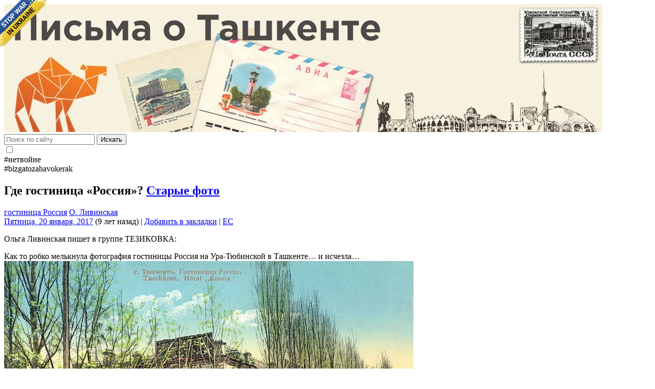

--- FILE ---
content_type: text/html; charset=UTF-8
request_url: https://mytashkent.uz/2017/01/20/gde-gostinitsa-rossiya/
body_size: 19867
content:
<!DOCTYPE html>
<html itemscope itemtype="http://schema.org/WebPage" lang="ru-RU">
<head>
<!--
«Письма о Ташкенте» писать - это вам не ешака купить!

виртуальная секта ".светильnick":
Света Карпузас - дизайн;
Азим Хикматов - разработка;
Степан Евдокимов - лого;
ЕС - слава, призвание, лавры, почёт!
-->
<!--[if lt IE 9]>
<script src="https://mytashkent.uz/wp-content/themes/myt/js/html5.js"></script>
<![endif]-->
<meta http-equiv="Content-Type" content="text/html; charset=UTF-8" />
<meta name="viewport" content="width=device-width, initial-scale=1.0">
<!-- wp_head hook -->
<title>Где гостиница «Россия»? &#8212; Письма о Ташкенте</title>
<link data-rocket-prefetch href="https://mc.yandex.ru" rel="dns-prefetch">
<link data-rocket-prefetch href="https://ssl.google-analytics.com" rel="dns-prefetch">
<link data-rocket-prefetch href="https://pagead2.googlesyndication.com" rel="dns-prefetch"><link rel="preload" data-rocket-preload as="image" href="https://mytashkent.uz/wp-content/uploads/2017/01/go1-800x517.jpg" imagesrcset="https://mytashkent.uz/wp-content/uploads/2017/01/go1.jpg 800w, https://mytashkent.uz/wp-content/uploads/2017/01/go1-400x259.jpg 400w, https://mytashkent.uz/wp-content/uploads/2017/01/go1-768x496.jpg 768w" imagesizes="(max-width: 800px) 100vw, 800px" fetchpriority="high">
<meta name='robots' content='max-image-preview:large' />
<link rel="alternate" type="application/rss+xml" title="Письма о Ташкенте &raquo; Лента" href="https://mytashkent.uz/feed/" />
<link rel="alternate" type="application/rss+xml" title="Письма о Ташкенте &raquo; Лента комментариев" href="https://mytashkent.uz/comments/feed/" />
<link rel="alternate" type="application/rss+xml" title="Письма о Ташкенте &raquo; Лента комментариев к &laquo;Где гостиница «Россия»?&raquo;" href="https://mytashkent.uz/2017/01/20/gde-gostinitsa-rossiya/feed/" />
<link rel="alternate" title="oEmbed (JSON)" type="application/json+oembed" href="https://mytashkent.uz/wp-json/oembed/1.0/embed?url=https%3A%2F%2Fmytashkent.uz%2F2017%2F01%2F20%2Fgde-gostinitsa-rossiya%2F" />
<link rel="alternate" title="oEmbed (XML)" type="text/xml+oembed" href="https://mytashkent.uz/wp-json/oembed/1.0/embed?url=https%3A%2F%2Fmytashkent.uz%2F2017%2F01%2F20%2Fgde-gostinitsa-rossiya%2F&#038;format=xml" />
<style id='wp-img-auto-sizes-contain-inline-css' type='text/css'>
img:is([sizes=auto i],[sizes^="auto," i]){contain-intrinsic-size:3000px 1500px}
/*# sourceURL=wp-img-auto-sizes-contain-inline-css */
</style>
<style id='wp-emoji-styles-inline-css' type='text/css'>

	img.wp-smiley, img.emoji {
		display: inline !important;
		border: none !important;
		box-shadow: none !important;
		height: 1em !important;
		width: 1em !important;
		margin: 0 0.07em !important;
		vertical-align: -0.1em !important;
		background: none !important;
		padding: 0 !important;
	}
/*# sourceURL=wp-emoji-styles-inline-css */
</style>
<link rel='stylesheet' id='likely-style-css' href='https://mytashkent.uz/wp-content/plugins/likely/likely.css?ver=6.9' type='text/css' media='all' />
<link rel='stylesheet' id='lye-style-css' href='https://mytashkent.uz/wp-content/plugins/lite-embed-for-youtube/lite-yt-embed.css?ver=1.0' type='text/css' media='all' />
<link rel='stylesheet' id='stcr-style-css' href='https://mytashkent.uz/wp-content/plugins/subscribe-to-comments-reloaded/includes/css/stcr-style.css?ver=6.9' type='text/css' media='all' />
<link rel='stylesheet' id='fancybox-0-css' href='https://mytashkent.uz/wp-content/plugins/nextgen-gallery/static/Lightbox/fancybox/jquery.fancybox-1.3.4.css?ver=4.0.4' type='text/css' media='all' />
<link rel='stylesheet' id='myt-bootstrap-style-css' href='https://mytashkent.uz/wp-content/themes/myt/css/bootstrap.min.css?ver=3.8' type='text/css' media='screen' />
<link rel='stylesheet' id='myt-bootstrap-icons-css' href='https://mytashkent.uz/wp-content/themes/myt/css/bootstrap-icons.css?ver=1.9' type='text/css' media='screen' />
<link rel='stylesheet' id='myt-theme-style-css' href='https://mytashkent.uz/wp-content/themes/myt/style.css?ver=3.8' type='text/css' media='all' />
<link rel='stylesheet' id='searchwp-live-search-css' href='https://mytashkent.uz/wp-content/plugins/searchwp-live-ajax-search/assets/styles/style.min.css?ver=1.8.7' type='text/css' media='all' />
<style id='searchwp-live-search-inline-css' type='text/css'>
.searchwp-live-search-result .searchwp-live-search-result--title a {
  font-size: 16px;
}
.searchwp-live-search-result .searchwp-live-search-result--price {
  font-size: 14px;
}
.searchwp-live-search-result .searchwp-live-search-result--add-to-cart .button {
  font-size: 14px;
}

/*# sourceURL=searchwp-live-search-inline-css */
</style>
<style id='rocket-lazyload-inline-css' type='text/css'>
.rll-youtube-player{position:relative;padding-bottom:56.23%;height:0;overflow:hidden;max-width:100%;}.rll-youtube-player:focus-within{outline: 2px solid currentColor;outline-offset: 5px;}.rll-youtube-player iframe{position:absolute;top:0;left:0;width:100%;height:100%;z-index:100;background:0 0}.rll-youtube-player img{bottom:0;display:block;left:0;margin:auto;max-width:100%;width:100%;position:absolute;right:0;top:0;border:none;height:auto;-webkit-transition:.4s all;-moz-transition:.4s all;transition:.4s all}.rll-youtube-player img:hover{-webkit-filter:brightness(75%)}.rll-youtube-player .play{height:100%;width:100%;left:0;top:0;position:absolute;background:url(https://mytashkent.uz/wp-content/plugins/wp-rocket/assets/img/youtube.png) no-repeat center;background-color: transparent !important;cursor:pointer;border:none;}
/*# sourceURL=rocket-lazyload-inline-css */
</style>
<script type="text/javascript" src="https://mytashkent.uz/wp-includes/js/jquery/jquery.min.js?ver=3.7.1" id="jquery-core-js"></script>
<script type="text/javascript" src="https://mytashkent.uz/wp-includes/js/jquery/jquery-migrate.min.js?ver=3.4.1" id="jquery-migrate-js"></script>
<script type="text/javascript" src="https://mytashkent.uz/wp-content/plugins/likely/likely.js?ver=6.9" id="likely-script-js"></script>
<script type="text/javascript" id="photocrati_ajax-js-extra">
/* <![CDATA[ */
var photocrati_ajax = {"url":"https://mytashkent.uz/index.php?photocrati_ajax=1","rest_url":"https://mytashkent.uz/wp-json/","wp_home_url":"https://mytashkent.uz","wp_site_url":"https://mytashkent.uz","wp_root_url":"https://mytashkent.uz","wp_plugins_url":"https://mytashkent.uz/wp-content/plugins","wp_content_url":"https://mytashkent.uz/wp-content","wp_includes_url":"https://mytashkent.uz/wp-includes/","ngg_param_slug":"nggallery","rest_nonce":"38b2b35546"};
//# sourceURL=photocrati_ajax-js-extra
/* ]]> */
</script>
<script type="text/javascript" src="https://mytashkent.uz/wp-content/plugins/nextgen-gallery/static/Legacy/ajax.min.js?ver=4.0.4" id="photocrati_ajax-js"></script>
<script type="text/javascript" src="https://mytashkent.uz/wp-content/themes/myt/js/common.js?ver=3.8" id="commonscripts-js"></script>
<script type="text/javascript" src="https://mytashkent.uz/wp-content/plugins/wp-favorite-posts/script.js?ver=1.6.8" id="wp-favorite-posts-js"></script>
<link rel="https://api.w.org/" href="https://mytashkent.uz/wp-json/" /><link rel="alternate" title="JSON" type="application/json" href="https://mytashkent.uz/wp-json/wp/v2/posts/68641" /><link rel="EditURI" type="application/rsd+xml" title="RSD" href="https://mytashkent.uz/xmlrpc.php?rsd" />
<link rel="canonical" href="https://mytashkent.uz/2017/01/20/gde-gostinitsa-rossiya/" />
<link rel='shortlink' href='https://mytashkent.uz/?p=68641' />
<script type="text/javascript">
//<![CDATA[
function searchDate(form) {
	var URI = "https://mytashkent.uz/%year%/%monthnum%/%day%";
	URI = URI.replace("%year%", form.dateSearchYear.value);
	URI = URI.replace("%monthnum%", form.dateSearchMonth.value);
	URI = URI.replace("%day%", form.dateSearchDay.value);
	window.open(URI, "_self");
	}
//]]>
</script>
<meta property="og:locale" content="ru_RU" />
	<meta property="og:type" content="article" />
	<meta property="og:title" content="Где гостиница «Россия»?" />
	<meta property="og:description" content="Ольга Ливинская пишет в группе ТЕЗИКОВКА: Как то робко мелькнула фотография гостиницы Россия на Ура-Тюбинской в Ташкенте... и исчезла... Предполагают, что здание живо. Находится в&hellip;" />
	<meta property="og:url" content="https://mytashkent.uz/2017/01/20/gde-gostinitsa-rossiya/" />
	<meta property="og:site_name" content="Письма о Ташкенте" /><meta property="og:image" content="https://mytashkent.uz/wp-content/uploads/2017/01/go1-800x517.jpg" /><link rel="icon" href="https://mytashkent.uz/wp-content/uploads/2017/03/cropped-myt-logo-32x32.png" sizes="32x32" />
<link rel="icon" href="https://mytashkent.uz/wp-content/uploads/2017/03/cropped-myt-logo-192x192.png" sizes="192x192" />
<link rel="apple-touch-icon" href="https://mytashkent.uz/wp-content/uploads/2017/03/cropped-myt-logo-180x180.png" />
<meta name="msapplication-TileImage" content="https://mytashkent.uz/wp-content/uploads/2017/03/cropped-myt-logo-270x270.png" />
<noscript><style id="rocket-lazyload-nojs-css">.rll-youtube-player, [data-lazy-src]{display:none !important;}</style></noscript><!-- /wp_head hook -->
<!-- Google Ads -->
<script async src="//pagead2.googlesyndication.com/pagead/js/adsbygoogle.js"></script>
<!-- /Google Ads -->
<meta name="yandex-verification" content="6c4fb09af8ccd879" />
<meta name="theme-color" content="#f5821f">
<link rel="apple-touch-icon" href="apple-touch-icon.png">
<link rel="pingback" href="https://mytashkent.uz/xmlrpc.php" />
<!-- Google Analytics -->
<script type="text/javascript">
var _gaq = _gaq || [];  _gaq.push(['_setAccount', 'UA-5502687-1']);
_gaq.push(['_trackPageview']);  (function() {
var ga = document.createElement('script');
ga.type = 'text/javascript'; ga.async = true;
ga.src = ('https:' == document.location.protocol ? 'https://ssl' : 'http://www') + '.google-analytics.com/ga.js'; var s = document.getElementsByTagName('script')[0]; s.parentNode.insertBefore(ga, s);
})();
</script>
<!-- /Google Analytics -->
<meta name="generator" content="WP Rocket 3.20.3" data-wpr-features="wpr_lazyload_iframes wpr_preconnect_external_domains wpr_oci wpr_image_dimensions wpr_desktop" /></head>
<body class="wp-singular post-template-default single single-post postid-68641 single-format-standard wp-theme-myt" itemtype="http://schema.org/WebPage">

<a href="https://dou.ua/lenta/articles/stand-with-ukraine/?hl=en" target="_blank" aria-label="Stop war in Ukraine" style="position: fixed; left: 0; top: 0; width: 90px; height: 90px; background: url('https://stfalcon.github.io/stopwar/img/stop-war-in-ukraine.png'); z-index: 99; border: 0;"></a>
<div  class="container">
    <header  role="banner" itemtype="http://schema.org/WPHeader">
        <div  class="row">
            <section id="masthead" class="header-banner">
                <a href="https://mytashkent.uz/" rel="home" aria-label="MyTashkent.Uz main page" style="display: block;">
                    <img src="https://mytashkent.uz/wp-content/uploads/2020/06/header_070620-013052.jpg" width="1170" height="250" alt="MyTashkent.Uz Banner" class="header-banner__img">
                </a>
            </section>
        </div>
        <div  class="row top-bar">
            <div class="col-md-9">
                <search>
	<form action="https://mytashkent.uz/">
		<div class="form-group">
			<div class="input-group">
				<label for="s" class="input-group-addon" aria-label="Поиск по сайту">
					<i class="bi-search" aria-hidden="true"></i>
				</label>
				<input type="search" value="" class="form-control" placeholder="Поиск по сайту" name="s" data-swplive="true" data-swpengine="default" data-swpconfig="default" id="s" required x-webkit-speech speech onwebkitspeechchange="this.form.submit();" />
				<span class="input-group-btn">
					<button class="btn btn-primary" type="submit">Искать</button>
				</span>
			</div>
		</div>
	</form>
</search>            </div>
            <div class="col-md-2 text-center">
                <div class="theme-switch">
                    <input type="checkbox" class="theme-switch__check" id="darkSwitch" aria-label="Theme switch">
                    <label for="darkSwitch" class="theme-switch__label">
                        <i class="bi bi-moon-stars theme-switch__moon"></i>
                        <i class="bi bi-sun theme-switch__sun"></i>
                        <span class="theme-switch__ball"></span>
                    </label>
                </div>
            </div>
            <div class="col-md-4 text-center small">
                #нетвойне <i class="bi bi-peace" aria-hidden="true"></i><br>
                #bizgatozahavokerak <i class="bi bi-lungs" aria-hidden="true"></i>
            </div>
        </div>
    </header>
    <div  class="row">
<main  class="col-md-15" itemprop="mainContentOfPage" itemscope="itemscope" itemtype="http://schema.org/Blog">
	<article class="post-68641 post type-post status-publish format-standard hentry category-old-photos tag-gost-rossiya tag-o-livinskaya">
		<header class="entry__header">
			<h1 class="entry__title" itemprop="headline">
			Где гостиница «Россия»?			<span class="category-flags">
				<a href="https://mytashkent.uz/category/old-photos/" class="old-photos" title="Рубрика &laquo;Старые фото&raquo;">Старые фото</a>			</span>
			</h1>
		</header>
		<aside class="entry__meta text-muted">
        <div class="entry__tags">
        <a href="https://mytashkent.uz/tag/gost-rossiya/" rel="tag">гостиница Россия</a> <a href="https://mytashkent.uz/tag/o-livinskaya/" rel="tag">О. Ливинская</a>    </div>
        <time datetime="Пятница, 20 января, 2017" itemprop="datePublished"><i class="bi bi-link" aria-hidden="true"></i> <a href="https://mytashkent.uz/2017/01/20/gde-gostinitsa-rossiya/" rel="bookmark" title="Постоянная ссылка на &laquo;Где гостиница «Россия»?&raquo;" class="post-edit-link">Пятница, 20 января, 2017</a> (9 лет назад)</time> | <i class="bi bi-bookmark" aria-hidden="true"></i> <span class='wpfp-span'><a class='wpfp-link' href='?wpfpaction=add&amp;postid=68641' title='Добавить в закладки' rel='nofollow'>Добавить в закладки</a></span> | <i class="bi bi-person" aria-hidden="true"></i> <a href="https://mytashkent.uz/author/chilanzar/" title="Записи EC" rel="author">EC</a> </aside>		<section class="entry__content clearfix">
						<p>Ольга Ливинская пишет в группе ТЕЗИКОВКА:</p>
<p>Как то робко мелькнула фотография гостиницы Россия на Ура-Тюбинской в Ташкенте&#8230; и исчезла&#8230;<br />
<a href="https://mytashkent.uz/wp-content/uploads/2017/01/go1.jpg"><img fetchpriority="high" decoding="async" class="aligncenter size-large wp-image-68642" src="https://mytashkent.uz/wp-content/uploads/2017/01/go1-800x517.jpg" alt="" height="517" width="800" srcset="https://mytashkent.uz/wp-content/uploads/2017/01/go1.jpg 800w, https://mytashkent.uz/wp-content/uploads/2017/01/go1-400x259.jpg 400w, https://mytashkent.uz/wp-content/uploads/2017/01/go1-768x496.jpg 768w" sizes="(max-width: 800px) 100vw, 800px" /></a></p>
<p><span id="more-68641"></span></p>
<p>Предполагают, что здание живо. Находится в квартале улиц &#8212; Матбуочилар &#8212; Буюк Турон -Бухоро -? С Буюк Турон во дворах за издательским домом Шарк. Но это далеко от расположения старой гостиницы Россия. Так как Буюн Турон &#8212; это бывшая Романовская потом Ленина, старая Уратюбинская &#8212; Ирджарская от этой улицы далеко. Так что то, что находится во дворе изд. дома Шарк не может быть старой гостиницей Россия. Предположительно это бывшая гостиница &#171;Туркестанъ&#187;, она тоже находилась на Уратюбинской и недалеко от ул Романовского.<br />
<a href="https://mytashkent.uz/wp-content/uploads/2017/01/go5.jpg"><img decoding="async" class="aligncenter size-large wp-image-68646" src="https://mytashkent.uz/wp-content/uploads/2017/01/go5-800x532.jpg" alt="" height="532" width="800" srcset="https://mytashkent.uz/wp-content/uploads/2017/01/go5.jpg 800w, https://mytashkent.uz/wp-content/uploads/2017/01/go5-400x266.jpg 400w, https://mytashkent.uz/wp-content/uploads/2017/01/go5-768x511.jpg 768w" sizes="(max-width: 800px) 100vw, 800px" /></a></p>
<p><a href="https://mytashkent.uz/wp-content/uploads/2017/01/go6.jpg"><img decoding="async" class="aligncenter size-full wp-image-68647" src="https://mytashkent.uz/wp-content/uploads/2017/01/go6.jpg" alt="" height="400" width="496" srcset="https://mytashkent.uz/wp-content/uploads/2017/01/go6.jpg 496w, https://mytashkent.uz/wp-content/uploads/2017/01/go6-372x300.jpg 372w" sizes="(max-width: 496px) 100vw, 496px" /></a></p>
<p><a href="https://mytashkent.uz/wp-content/uploads/2017/01/go2.jpg"><img loading="lazy" decoding="async" class="aligncenter size-large wp-image-68643" src="https://mytashkent.uz/wp-content/uploads/2017/01/go2.jpg" alt="" height="377" width="633" srcset="https://mytashkent.uz/wp-content/uploads/2017/01/go2.jpg 633w, https://mytashkent.uz/wp-content/uploads/2017/01/go2-400x238.jpg 400w" sizes="auto, (max-width: 633px) 100vw, 633px" /></a></p>
<p><a href="https://mytashkent.uz/wp-content/uploads/2017/01/go3.jpg"><img loading="lazy" decoding="async" class="aligncenter  wp-image-68644" src="https://mytashkent.uz/wp-content/uploads/2017/01/go3.jpg" alt="" height="306" width="224"/></a></p>
<p>Ольга Ливинская:</p>
<p>В Самарканде???!!!<br />
<a href="https://mytashkent.uz/wp-content/uploads/2017/01/go4.jpg"><img loading="lazy" decoding="async" class="aligncenter size-large wp-image-68645" src="https://mytashkent.uz/wp-content/uploads/2017/01/go4.jpg" alt="" height="436" width="700" srcset="https://mytashkent.uz/wp-content/uploads/2017/01/go4.jpg 700w, https://mytashkent.uz/wp-content/uploads/2017/01/go4-400x249.jpg 400w" sizes="auto, (max-width: 700px) 100vw, 700px" /></a></p>
<p>В Ташкенте&#8230; что то очень похожи на первый взгляд. Может это разные стороны одной гостиницы в Ташкенте или это разное время и гостиница перестраивалась?</p>
<div class='likely likely-big '><div class='facebook' tabindex='0' role='link' aria-label=''></div><div class='twitter' tabindex='0' role='link' data-via='' aria-label=''></div><div class='pinterest' tabindex='0' role='link' data-media='' aria-label=''></div><div class='vkontakte' tabindex='0' role='link' aria-label=''></div><div class='odnoklassniki' tabindex='0' role='link' aria-label=''></div><div class='whatsapp' tabindex='0' role='link' aria-label=''></div><div class='telegram' tabindex='0' role='link' data-text='' aria-label=''></div></div>		</section>
		<footer class="entry__footer">
			<nav>
				<ul class="pager">
					<li>&laquo; <a href="https://mytashkent.uz/2017/01/20/pavilon-uzbekskoj-ssr-na-vdnh/" rel="prev">Павильон Узбекской ССР на ВДНХ</a></li>
					<li><a href="https://mytashkent.uz/2017/01/20/pervaya-konstitutsiya/" rel="next">Первая Конституция</a> &raquo;</li>
				</ul>
			</nav>
		</footer>
	</article>

	<div id="comments">
	
		<h2 id="comments-title">11 комментариев</h2>
					<ul class="pager">
				<li class="previous"></li>
				<li class="next"></li>
			</ul>

			<ul class="commentlist">
				<!-- сomments start -->
						<li class="comment even thread-even depth-1" id="comment-208760">
				<div id="div-comment-208760" class="comment-body">
				<div class="comment-author vcard">
			<img alt='Фото аватара' src='https://secure.gravatar.com/avatar/ad516503a11cd5ca435acc9bb6523536?s=32' srcset='https://secure.gravatar.com/avatar/ad516503a11cd5ca435acc9bb6523536?s=64 2x' class='avatar avatar-32 photo' height='32' width='32' loading='lazy' decoding='async'/>			<cite class="fn">Semyon</cite><span class="says">:</span>		</div>
		
		<div class="comment-meta commentmetadata">
			<a href="https://mytashkent.uz/2017/01/20/gde-gostinitsa-rossiya/#comment-208760">20/01/2017 в 15:14</a>		</div>

		<div id='q-208760'>
<p>Надстроили НКВДшники 3-й этаж</p>
</div>
<p>&nbsp;&nbsp;<span id="name208760" style="display: none;">Semyon</span><a class="comment_quote_link" href="javascript:void(null)" title="Click here or select text to quote comment" onmousedown="quote('208760', document.getElementById('name208760').innerHTML, 'comment','div-comment-208760', false);try { addComment.moveForm('div-comment-208760', '208760', 'respond', '68641'); } catch(e) {}; return false;">[Цитировать]</a></p>

		<div class="reply"><a rel="nofollow" class="comment-reply-link" href="https://mytashkent.uz/2017/01/20/gde-gostinitsa-rossiya/?replytocom=208760#respond" data-commentid="208760" data-postid="68641" data-belowelement="div-comment-208760" data-respondelement="respond" data-replyto="Комментарий к записи Semyon" aria-label="Комментарий к записи Semyon">Ответить</a></div>
				</div>
				</li><!-- #comment-## -->
		<li class="comment odd alt thread-odd thread-alt depth-1" id="comment-208761">
				<div id="div-comment-208761" class="comment-body">
				<div class="comment-author vcard">
			<img alt='Фото аватара' src='https://secure.gravatar.com/avatar/ad516503a11cd5ca435acc9bb6523536?s=32' srcset='https://secure.gravatar.com/avatar/ad516503a11cd5ca435acc9bb6523536?s=64 2x' class='avatar avatar-32 photo' height='32' width='32' loading='lazy' decoding='async'/>			<cite class="fn">Чиланзарец</cite><span class="says">:</span>		</div>
		
		<div class="comment-meta commentmetadata">
			<a href="https://mytashkent.uz/2017/01/20/gde-gostinitsa-rossiya/#comment-208761">20/01/2017 в 15:16</a>		</div>

		<div id='q-208761'>
<p>На этом сайте уже был разговор об этой гостинице. Не помню, кто именно &#8212; Е.Смехов или В.Фесенко, комментировали. Но ссылка как раз на фото вверху, равно, как и на старую карту. Я склонен поддержать их версию.</p>
</div>
<p>&nbsp;&nbsp;<span id="name208761" style="display: none;">Чиланзарец</span><a class="comment_quote_link" href="javascript:void(null)" title="Click here or select text to quote comment" onmousedown="quote('208761', document.getElementById('name208761').innerHTML, 'comment','div-comment-208761', false);try { addComment.moveForm('div-comment-208761', '208761', 'respond', '68641'); } catch(e) {}; return false;">[Цитировать]</a></p>

		<div class="reply"><a rel="nofollow" class="comment-reply-link" href="https://mytashkent.uz/2017/01/20/gde-gostinitsa-rossiya/?replytocom=208761#respond" data-commentid="208761" data-postid="68641" data-belowelement="div-comment-208761" data-respondelement="respond" data-replyto="Комментарий к записи Чиланзарец" aria-label="Комментарий к записи Чиланзарец">Ответить</a></div>
				</div>
				</li><!-- #comment-## -->
		<li class="comment even thread-even depth-1" id="comment-208781">
				<div id="div-comment-208781" class="comment-body">
				<div class="comment-author vcard">
			<img alt='Фото аватара' src='https://secure.gravatar.com/avatar/ad516503a11cd5ca435acc9bb6523536?s=32' srcset='https://secure.gravatar.com/avatar/ad516503a11cd5ca435acc9bb6523536?s=64 2x' class='avatar avatar-32 photo' height='32' width='32' loading='lazy' decoding='async'/>			<cite class="fn">lvt</cite><span class="says">:</span>		</div>
		
		<div class="comment-meta commentmetadata">
			<a href="https://mytashkent.uz/2017/01/20/gde-gostinitsa-rossiya/#comment-208781">21/01/2017 в 08:19</a>		</div>

		<div id='q-208781'>
<p>Ольга, на двух старинных открытках, безусловно, одно и то же здание, только изображение сделано в разное время. Такие здания часто переделывались в коммерческих целях. Например, на нашем Пассаже &#8212; универмаге можно разглядеть ещё какие-то двери. На гастрономе Захо  появляются и исчезают балконы. Изменяется фасад &#171;Хивы&#187; и углового дома напротив. Адрес &#171;России&#187; Ура-Тюбинская №19. Причём на эту улицу она входили как бы торцом (или крылом?) А длинный фасад шёл по Алексеевской, на мой взгляд. Нумерация на этой улице (потом Дзержинского) шла от Самаркандской. Я так и не поняла, куда вы предлагаете переместить гостиницу &#171;Россия&#187;?</p>
</div>
<p>&nbsp;&nbsp;<span id="name208781" style="display: none;">lvt</span><a class="comment_quote_link" href="javascript:void(null)" title="Click here or select text to quote comment" onmousedown="quote('208781', document.getElementById('name208781').innerHTML, 'comment','div-comment-208781', false);try { addComment.moveForm('div-comment-208781', '208781', 'respond', '68641'); } catch(e) {}; return false;">[Цитировать]</a></p>

		<div class="reply"><a rel="nofollow" class="comment-reply-link" href="https://mytashkent.uz/2017/01/20/gde-gostinitsa-rossiya/?replytocom=208781#respond" data-commentid="208781" data-postid="68641" data-belowelement="div-comment-208781" data-respondelement="respond" data-replyto="Комментарий к записи lvt" aria-label="Комментарий к записи lvt">Ответить</a></div>
				</div>
				</li><!-- #comment-## -->
		<li class="comment odd alt thread-odd thread-alt depth-1 parent" id="comment-208786">
				<div id="div-comment-208786" class="comment-body">
				<div class="comment-author vcard">
			<img alt='Фото аватара' src='https://secure.gravatar.com/avatar/ad516503a11cd5ca435acc9bb6523536?s=32' srcset='https://secure.gravatar.com/avatar/ad516503a11cd5ca435acc9bb6523536?s=64 2x' class='avatar avatar-32 photo' height='32' width='32' loading='lazy' decoding='async'/>			<cite class="fn">Semyon</cite><span class="says">:</span>		</div>
		
		<div class="comment-meta commentmetadata">
			<a href="https://mytashkent.uz/2017/01/20/gde-gostinitsa-rossiya/#comment-208786">21/01/2017 в 10:37</a>		</div>

		<div id='q-208786'>
<p>Не знаю куда написать, поэтому пишу здесь. Если есть возможность у кого нибудь, скинуть на файлообменик  план строй части города 1890 года (правая сторона в качестве) . А также план русской части 1890 года с исправлениями от 1905 (правая сторона ) Буду  очень благодарен.</p>
</div>
<p>&nbsp;&nbsp;<span id="name208786" style="display: none;">Semyon</span><a class="comment_quote_link" href="javascript:void(null)" title="Click here or select text to quote comment" onmousedown="quote('208786', document.getElementById('name208786').innerHTML, 'comment','div-comment-208786', false);try { addComment.moveForm('div-comment-208786', '208786', 'respond', '68641'); } catch(e) {}; return false;">[Цитировать]</a></p>
<p><a href="https://mytashkent.uz/wp-content/comment-image/208786.jpg"><img width="400" height="267" src="https://mytashkent.uz/wp-content/comment-image/208786-tn.jpg"/></a></p>

		<div class="reply"><a rel="nofollow" class="comment-reply-link" href="https://mytashkent.uz/2017/01/20/gde-gostinitsa-rossiya/?replytocom=208786#respond" data-commentid="208786" data-postid="68641" data-belowelement="div-comment-208786" data-respondelement="respond" data-replyto="Комментарий к записи Semyon" aria-label="Комментарий к записи Semyon">Ответить</a></div>
				</div>
				<ul class="children">
		<li class="comment even depth-2 parent" id="comment-208787">
				<div id="div-comment-208787" class="comment-body">
				<div class="comment-author vcard">
			<img alt='Фото аватара' src='https://secure.gravatar.com/avatar/ad516503a11cd5ca435acc9bb6523536?s=32' srcset='https://secure.gravatar.com/avatar/ad516503a11cd5ca435acc9bb6523536?s=64 2x' class='avatar avatar-32 photo' height='32' width='32' loading='lazy' decoding='async'/>			<cite class="fn">Semyon</cite><span class="says">:</span>		</div>
		
		<div class="comment-meta commentmetadata">
			<a href="https://mytashkent.uz/2017/01/20/gde-gostinitsa-rossiya/#comment-208787">21/01/2017 в 10:39</a>		</div>

		<div id='q-208787'>
<p>и такую</p>
</div>
<p>&nbsp;&nbsp;<span id="name208787" style="display: none;">Semyon</span><a class="comment_quote_link" href="javascript:void(null)" title="Click here or select text to quote comment" onmousedown="quote('208787', document.getElementById('name208787').innerHTML, 'comment','div-comment-208787', false);try { addComment.moveForm('div-comment-208787', '208787', 'respond', '68641'); } catch(e) {}; return false;">[Цитировать]</a></p>
<p><a href="https://mytashkent.uz/wp-content/comment-image/208787.jpg"><img width="400" height="287" src="https://mytashkent.uz/wp-content/comment-image/208787-tn.jpg"/></a></p>

		<div class="reply"><a rel="nofollow" class="comment-reply-link" href="https://mytashkent.uz/2017/01/20/gde-gostinitsa-rossiya/?replytocom=208787#respond" data-commentid="208787" data-postid="68641" data-belowelement="div-comment-208787" data-respondelement="respond" data-replyto="Комментарий к записи Semyon" aria-label="Комментарий к записи Semyon">Ответить</a></div>
				</div>
				<ul class="children">
		<li class="comment odd alt depth-3 parent" id="comment-208789">
				<div id="div-comment-208789" class="comment-body">
				<div class="comment-author vcard">
			<img alt='Фото аватара' src='https://secure.gravatar.com/avatar/ad516503a11cd5ca435acc9bb6523536?s=32' srcset='https://secure.gravatar.com/avatar/ad516503a11cd5ca435acc9bb6523536?s=64 2x' class='avatar avatar-32 photo' height='32' width='32' loading='lazy' decoding='async'/>			<cite class="fn">Mr. Zulu</cite><span class="says">:</span>		</div>
		
		<div class="comment-meta commentmetadata">
			<a href="https://mytashkent.uz/2017/01/20/gde-gostinitsa-rossiya/#comment-208789">21/01/2017 в 12:07</a>		</div>

		<div id='q-208789'>
<p>Карта 1890. Кусочки. От целой сам бы не отказался :)<br />
<a href="https://yadi.sk/d/QOlgnWsDcR4xU" rel="nofollow ugc">https://yadi.sk/d/QOlgnWsDcR4xU</a></p>
</div>
<p>&nbsp;&nbsp;<span id="name208789" style="display: none;">Mr. Zulu</span><a class="comment_quote_link" href="javascript:void(null)" title="Click here or select text to quote comment" onmousedown="quote('208789', document.getElementById('name208789').innerHTML, 'comment','div-comment-208789', false);try { addComment.moveForm('div-comment-208789', '208789', 'respond', '68641'); } catch(e) {}; return false;">[Цитировать]</a></p>

		<div class="reply"><a rel="nofollow" class="comment-reply-link" href="https://mytashkent.uz/2017/01/20/gde-gostinitsa-rossiya/?replytocom=208789#respond" data-commentid="208789" data-postid="68641" data-belowelement="div-comment-208789" data-respondelement="respond" data-replyto="Комментарий к записи Mr. Zulu" aria-label="Комментарий к записи Mr. Zulu">Ответить</a></div>
				</div>
				<ul class="children">
		<li class="comment even depth-4 parent" id="comment-208792">
				<div id="div-comment-208792" class="comment-body">
				<div class="comment-author vcard">
			<img alt='Фото аватара' src='https://secure.gravatar.com/avatar/ad516503a11cd5ca435acc9bb6523536?s=32' srcset='https://secure.gravatar.com/avatar/ad516503a11cd5ca435acc9bb6523536?s=64 2x' class='avatar avatar-32 photo' height='32' width='32' loading='lazy' decoding='async'/>			<cite class="fn">Semyon</cite><span class="says">:</span>		</div>
		
		<div class="comment-meta commentmetadata">
			<a href="https://mytashkent.uz/2017/01/20/gde-gostinitsa-rossiya/#comment-208792">21/01/2017 в 12:44</a>		</div>

		<div id='q-208792'>
<p>Спасибо большое, но кусочки у меня тоже есть. Есть и полноценные, но они без вторых половинок, если кому понадобится вот ссылка <a href="http://dump.uz/0a32986f5672b794ff41666eba4e3927" rel="nofollow ugc">http://dump.uz/0a32986f5672b794ff41666eba4e3927</a></p>
</div>
<p>&nbsp;&nbsp;<span id="name208792" style="display: none;">Semyon</span><a class="comment_quote_link" href="javascript:void(null)" title="Click here or select text to quote comment" onmousedown="quote('208792', document.getElementById('name208792').innerHTML, 'comment','div-comment-208792', false);try { addComment.moveForm('div-comment-208792', '208792', 'respond', '68641'); } catch(e) {}; return false;">[Цитировать]</a></p>

		<div class="reply"><a rel="nofollow" class="comment-reply-link" href="https://mytashkent.uz/2017/01/20/gde-gostinitsa-rossiya/?replytocom=208792#respond" data-commentid="208792" data-postid="68641" data-belowelement="div-comment-208792" data-respondelement="respond" data-replyto="Комментарий к записи Semyon" aria-label="Комментарий к записи Semyon">Ответить</a></div>
				</div>
				<ul class="children">
		<li class="comment odd alt depth-5" id="comment-208811">
				<div id="div-comment-208811" class="comment-body">
				<div class="comment-author vcard">
			<img alt='Фото аватара' src='https://secure.gravatar.com/avatar/ad516503a11cd5ca435acc9bb6523536?s=32' srcset='https://secure.gravatar.com/avatar/ad516503a11cd5ca435acc9bb6523536?s=64 2x' class='avatar avatar-32 photo' height='32' width='32' loading='lazy' decoding='async'/>			<cite class="fn">Mr. Zulu</cite><span class="says">:</span>		</div>
		
		<div class="comment-meta commentmetadata">
			<a href="https://mytashkent.uz/2017/01/20/gde-gostinitsa-rossiya/#comment-208811">22/01/2017 в 00:59</a>		</div>

		<div id='q-208811'>
<p>Спасибо.</p>
</div>
<p>&nbsp;&nbsp;<span id="name208811" style="display: none;">Mr. Zulu</span><a class="comment_quote_link" href="javascript:void(null)" title="Click here or select text to quote comment" onmousedown="quote('208811', document.getElementById('name208811').innerHTML, 'comment','div-comment-208811', false);try { addComment.moveForm('div-comment-208811', '208811', 'respond', '68641'); } catch(e) {}; return false;">[Цитировать]</a></p>

		<div class="reply"><a rel="nofollow" class="comment-reply-link" href="https://mytashkent.uz/2017/01/20/gde-gostinitsa-rossiya/?replytocom=208811#respond" data-commentid="208811" data-postid="68641" data-belowelement="div-comment-208811" data-respondelement="respond" data-replyto="Комментарий к записи Mr. Zulu" aria-label="Комментарий к записи Mr. Zulu">Ответить</a></div>
				</div>
				</li><!-- #comment-## -->
</ul><!-- .children -->
</li><!-- #comment-## -->
</ul><!-- .children -->
</li><!-- #comment-## -->
</ul><!-- .children -->
</li><!-- #comment-## -->
</ul><!-- .children -->
</li><!-- #comment-## -->
		<li class="comment even thread-even depth-1 parent" id="comment-209326">
				<div id="div-comment-209326" class="comment-body">
				<div class="comment-author vcard">
			<img alt='Фото аватара' src='https://secure.gravatar.com/avatar/ad516503a11cd5ca435acc9bb6523536?s=32' srcset='https://secure.gravatar.com/avatar/ad516503a11cd5ca435acc9bb6523536?s=64 2x' class='avatar avatar-32 photo' height='32' width='32' loading='lazy' decoding='async'/>			<cite class="fn">Александр Колмогоров</cite><span class="says">:</span>		</div>
		
		<div class="comment-meta commentmetadata">
			<a href="https://mytashkent.uz/2017/01/20/gde-gostinitsa-rossiya/#comment-209326">10/02/2017 в 23:53</a>		</div>

		<div id='q-209326'>
<p>Извините, не в тему. Не понимаю, к чему все эти ежегодные обнуления просмотров? Нелепица получается: откликов &#8212; аж 8, а просмотров &#8212; всего 3&#8230; )))</p>
</div>
<p>&nbsp;&nbsp;<span id="name209326" style="display: none;">Александр Колмогоров</span><a class="comment_quote_link" href="javascript:void(null)" title="Click here or select text to quote comment" onmousedown="quote('209326', document.getElementById('name209326').innerHTML, 'comment','div-comment-209326', false);try { addComment.moveForm('div-comment-209326', '209326', 'respond', '68641'); } catch(e) {}; return false;">[Цитировать]</a></p>

		<div class="reply"><a rel="nofollow" class="comment-reply-link" href="https://mytashkent.uz/2017/01/20/gde-gostinitsa-rossiya/?replytocom=209326#respond" data-commentid="209326" data-postid="68641" data-belowelement="div-comment-209326" data-respondelement="respond" data-replyto="Комментарий к записи Александр Колмогоров" aria-label="Комментарий к записи Александр Колмогоров">Ответить</a></div>
				</div>
				<ul class="children">
		<li class="comment byuser comment-author-chilanzar bypostauthor odd alt depth-2" id="comment-209328">
				<div id="div-comment-209328" class="comment-body">
				<div class="comment-author vcard">
			<img alt='Фото аватара' src='http://mytashkent.uz/wp-content/uploads/2012/12/EC_avatar-32x32.jpg' srcset='http://mytashkent.uz/wp-content/uploads/2012/12/EC_avatar-64x64.jpg 2x' class='avatar avatar-32 photo' height='32' width='32' loading='lazy' decoding='async'/>			<cite class="fn"><a href="https://mytashkent.uz" class="url" rel="ugc">EC</a></cite><span class="says">:</span>		</div>
		
		<div class="comment-meta commentmetadata">
			<a href="https://mytashkent.uz/2017/01/20/gde-gostinitsa-rossiya/#comment-209328">11/02/2017 в 01:35</a>		</div>

		<div id='q-209328'>
<p>Да, периодически обнуляем просмотры из-за рейтинга, а то там лидеры недосягаемые за долгое время, а так смена лидеров, динамичнее смотрится.</p>
</div>
<p>&nbsp;&nbsp;<span id="name209328" style="display: none;">EC</span><a class="comment_quote_link" href="javascript:void(null)" title="Click here or select text to quote comment" onmousedown="quote('209328', document.getElementById('name209328').innerHTML, 'comment','div-comment-209328', false);try { addComment.moveForm('div-comment-209328', '209328', 'respond', '68641'); } catch(e) {}; return false;">[Цитировать]</a></p>

		<div class="reply"><a rel="nofollow" class="comment-reply-link" href="https://mytashkent.uz/2017/01/20/gde-gostinitsa-rossiya/?replytocom=209328#respond" data-commentid="209328" data-postid="68641" data-belowelement="div-comment-209328" data-respondelement="respond" data-replyto="Комментарий к записи EC" aria-label="Комментарий к записи EC">Ответить</a></div>
				</div>
				</li><!-- #comment-## -->
</ul><!-- .children -->
</li><!-- #comment-## -->
		<li class="comment byuser comment-author-chilanzar bypostauthor even thread-odd thread-alt depth-1" id="comment-209329">
				<div id="div-comment-209329" class="comment-body">
				<div class="comment-author vcard">
			<img alt='Фото аватара' src='http://mytashkent.uz/wp-content/uploads/2012/12/EC_avatar-32x32.jpg' srcset='http://mytashkent.uz/wp-content/uploads/2012/12/EC_avatar-64x64.jpg 2x' class='avatar avatar-32 photo' height='32' width='32' loading='lazy' decoding='async'/>			<cite class="fn"><a href="https://mytashkent.uz" class="url" rel="ugc">EC</a></cite><span class="says">:</span>		</div>
		
		<div class="comment-meta commentmetadata">
			<a href="https://mytashkent.uz/2017/01/20/gde-gostinitsa-rossiya/#comment-209329">11/02/2017 в 01:36</a>		</div>

		<div id='q-209329'>
<p>Ещё статья (фото) о гостинице Россия здесь <a href="https://mytashkent.uz/2017/02/09/gostinitsa-rossiya-3/" rel="ugc">https://mytashkent.uz/2017/02/09/gostinitsa-rossiya-3/</a></p>
</div>
<p>&nbsp;&nbsp;<span id="name209329" style="display: none;">EC</span><a class="comment_quote_link" href="javascript:void(null)" title="Click here or select text to quote comment" onmousedown="quote('209329', document.getElementById('name209329').innerHTML, 'comment','div-comment-209329', false);try { addComment.moveForm('div-comment-209329', '209329', 'respond', '68641'); } catch(e) {}; return false;">[Цитировать]</a></p>

		<div class="reply"><a rel="nofollow" class="comment-reply-link" href="https://mytashkent.uz/2017/01/20/gde-gostinitsa-rossiya/?replytocom=209329#respond" data-commentid="209329" data-postid="68641" data-belowelement="div-comment-209329" data-respondelement="respond" data-replyto="Комментарий к записи EC" aria-label="Комментарий к записи EC">Ответить</a></div>
				</div>
				</li><!-- #comment-## -->
				<!-- сomments end -->
			</ul>

			<ul class="pager">
				<li class="previous"></li>
				<li class="next"></li>
			</ul>
		
	
			<div class="alert alert-danger small">
			<p>
				<i class="bi bi-exclamation-triangle" aria-hidden="true"></i> <strong>Не отправляйте</strong> один и тот же комментарий более одного раза, даже если вы его не видите на сайте сразу после отправки. Комментарии автоматически (не в ручном режиме!) проверяются на антиспам. Множественные одинаковые комментарии могут быть приняты за спам-атаку, что сильно затрудняет модерацию.
			</p>
			<p>
				<i class="bi bi-link-45deg" aria-hidden="true"></i> Комментарии, содержащие ссылки и вложения, автоматически помещаются <strong>в очередь на модерацию</strong>.
			</p>
		</div>
		<div id="respond">
				<div id="respond" class="comment-respond">
		<h3 id="reply-title" class="comment-reply-title">Добавить комментарий <small><a rel="nofollow" id="cancel-comment-reply-link" href="/2017/01/20/gde-gostinitsa-rossiya/#respond" style="display:none;">Отменить ответ</a></small></h3><form action="https://mytashkent.uz/wp-comments-post.php" method="post" id="commentform" class="comment-form"><p class="comment-notes"><span id="email-notes">Ваш адрес email не будет опубликован.</span> <span class="required-field-message">Обязательные поля помечены <span class="required">*</span></span></p><label for="comment">Комментарий: <span class="required">*</span></label><textarea id="comment" class="form-control comments-textarea" name="comment" dir="auto" rows="15" aria-required="true" spellcheck="true" required></textarea><p class="form-allowed-tags">Разрешенные HTML-тэги: <code>&lt;a href=&quot;&quot; title=&quot;&quot;&gt; &lt;abbr title=&quot;&quot;&gt; &lt;acronym title=&quot;&quot;&gt; &lt;b&gt; &lt;blockquote cite=&quot;&quot;&gt; &lt;cite&gt; &lt;code&gt; &lt;del datetime=&quot;&quot;&gt; &lt;em&gt; &lt;i&gt; &lt;q cite=&quot;&quot;&gt; &lt;s&gt; &lt;strike&gt; &lt;strong&gt; </code></p><div class="input-group"><label class="input-group-addon" for="author">Имя: <span class="required">*</span></label><input type="text" id="author" name="author" dir="auto" value="" class="form-control" required /></div>
<div class="input-group"><label class="input-group-addon" for="email">Email: <span class="required">*</span></label><input type="email" id="email" name="email" dir="auto" value="" class="form-control" required /></div>
<p class="comment-form-cookies-consent"><input id="wp-comment-cookies-consent" name="wp-comment-cookies-consent" type="checkbox" value="yes" /> <label for="wp-comment-cookies-consent">Сохранить моё имя, email и адрес сайта в этом браузере для последующих моих комментариев.</label></p>
<p class='comment-form-subscriptions'><label for='subscribe-reloaded'><input type='checkbox' name='subscribe-reloaded' id='subscribe-reloaded' value='yes' checked='checked' /> Оповещать о комментариях через e-mail. Вы можете так же <a href='https://mytashkent.uz/comment-subscriptions/?srp=68641&amp;srk=18813ca1a55686a7250fd608b3c304fb&amp;sra=s&amp;srsrc=f'>подписаться</a> без комментирования.</label></p><p class="form-submit"><input name="submit" type="submit" id="submit" class="submit" value="Отправить комментарий" /> <input type='hidden' name='comment_post_ID' value='68641' id='comment_post_ID' />
<input type='hidden' name='comment_parent' id='comment_parent' value='0' />
</p><!-- Anti-spam plugin wordpress.org/plugins/anti-spam/ --><div class="wantispam-required-fields"><input type="hidden" name="wantispam_t" class="wantispam-control wantispam-control-t" value="1769907024" /><div class="wantispam-group wantispam-group-q" style="clear: both;">
					<label>Current ye@r <span class="required">*</span></label>
					<input type="hidden" name="wantispam_a" class="wantispam-control wantispam-control-a" value="2026" />
					<input type="text" name="wantispam_q" class="wantispam-control wantispam-control-q" value="7.4.0" autocomplete="off" />
				  </div>
<div class="wantispam-group wantispam-group-e" style="display: none;">
					<label>Leave this field empty</label>
					<input type="text" name="wantispam_e_email_url_website" class="wantispam-control wantispam-control-e" value="" autocomplete="off" />
				  </div>
</div><!--\End Anti-spam plugin --><p style="clear: both"><input style="width: auto" type="file" name="image"/> Я, пожалуй, приложу к комменту картинку.</p></form>	</div><!-- #respond -->
			</div><!-- end #respond -->
	</div>
	</main>

	</div>
	<footer  role="contentinfo" itemtype="https://schema.org/WPFooter">
		<div  class="row">
			<section id="colophon" class="site-footer clearfix footer-grass">
				<div class="col-md-11" itemscope="itemscope">
					<p class="text-center text-muted small">
						Все материалы сайта доступны на условиях следующей лицензии: <a href="https://creativecommons.org/licenses/by/4.0/legalcode" target="_blank" rel="nofollow noopener noindex noreferrer">Creative Commons Attribution 4.0 International</a>.<br />
						Copyleft 😉 12 августа 2006 г. &raquo; 2025 &raquo; ... &raquo; &#8734; Копирование и распространение материалов разрешено без ограничений. Ссылка не обязательна, но желательна.<br />
						Разработка сайта: виртуальная секта ".светильnick". Логотип: <noindex><a href="https://dribbble.com/opentype" target="_blank" rel="nofollow noopener noreferrer">Степан Евдокимов</a></noindex>.</br />
						При поддержке интернет-провайдера <noindex><a href="https://sarkor.uz/" target="_blank" rel="nofollow noopener noreferrer">Sarkor Telecom</a></noindex> (регистрация домена, интернет-услуги).
					</p>
				</div>
				<div class="col-md-4">
					<div class="clearfix">
	<noindex>
	<!-- all counters start -->
	<div class="pull-left">
	<!-- START WWW.UZ TOP-RATING -->
	<SCRIPT language="javascript" type="text/javascript" style="display:none !important;">
	<!--
	top_js="1.0";top_r="id=827&r="+escape(document.referrer)+"&pg="+escape(window.location.href);document.cookie="smart_top=1; path=/"; top_r+="&c="+(document.cookie?"Y":"N")
	//-->
	</SCRIPT>
	<SCRIPT language="javascript1.1" type="text/javascript" style="display:none !important;">
	<!--
	top_js="1.1";top_r+="&j="+(navigator.javaEnabled()?"Y":"N")
	//-->
	</SCRIPT>
	<SCRIPT language="javascript1.2" type="text/javascript" style="display:none !important;">
	<!--
	top_js="1.2";top_r+="&wh="+screen.width+'x'+screen.height+"&px="+
	(((navigator.appName.substring(0,3)=="Mic"))?screen.colorDepth:screen.pixelDepth)
	//-->
	</SCRIPT>
	<SCRIPT language="javascript1.3" type="text/javascript" style="display:none !important;">
	<!--
	top_js="1.3";
	//-->
	</SCRIPT>
	<SCRIPT language="JavaScript" type="text/javascript" style="display:none !important;">
	<!--
	top_rat="&col=340F6E&t=ffffff&p=BD6F6F";top_r+="&js="+top_js+"";document.write('<a href="http://www.uz/ru/res/visitor/index?id=827" target=_top><img src="https://cnt0.www.uz/counter/collect?' + top_r + top_rat + '" width=88 height=31 border=0 alt="Топ рейтинг www.uz"></a>')//-->
	</SCRIPT><NOSCRIPT><A href="http://www.uz/ru/res/visitor/index?id=827" target=_top><IMG height=31 src="https://cnt0.www.uz/counter/collect?id=827&pg=http%3A//id.uz&col=340F6E&t=ffffff&p=BD6F6F" width=88 border=0 alt="Топ рейтинг www.uz"></A></NOSCRIPT>
	<!-- FINISH WWW.UZ TOP-RATING --> 
	</div>
	<div class="pull-right">
	<!-- Yandex.Metrika informer -->
	<a href="https://metrika.yandex.ru/stat/?id=153262&amp;from=informer" target="_blank" rel="nofollow"><img src="https://bs.yandex.ru/informer/153262/3_0_F0FFE0FF_D0F0C0FF_0_pageviews" style="width:88px; height:31px; border:0;" alt="Яндекс.Метрика" title="Яндекс.Метрика: данные за сегодня (просмотры, визиты и уникальные посетители)" onclick="try{Ya.Metrika.informer({i:this,id:153262,lang:'ru'});return false}catch(e){}" /></a>
	<!-- /Yandex.Metrika informer -->
	</div>
	<!-- all counters end -->
	</noindex>
</div>				</div>
			</section>
		</div>
	</footer><!-- end footer -->
</div>

<script type="text/javascript">
jQuery(function () {
	jQuery('[data-toggle="tooltip"]').tooltip();
	jQuery('[data-toggle="popover"]').popover();
})
</script>
<!-- wp_footer hook -->
<script type="speculationrules">
{"prefetch":[{"source":"document","where":{"and":[{"href_matches":"/*"},{"not":{"href_matches":["/wp-*.php","/wp-admin/*","/wp-content/uploads/*","/wp-content/*","/wp-content/plugins/*","/wp-content/themes/myt/*","/*\\?(.+)"]}},{"not":{"selector_matches":"a[rel~=\"nofollow\"]"}},{"not":{"selector_matches":".no-prefetch, .no-prefetch a"}}]},"eagerness":"conservative"}]}
</script>

<script type="text/javascript">
for (i=0; i<document.forms.length; i++) {
    var f = document.forms[i];
    if (f.comment_post_ID) {
        f.encoding = "multipart/form-data";

        break;
    }
}
</script>
        <style>
            .searchwp-live-search-results {
                opacity: 0;
                transition: opacity .25s ease-in-out;
                -moz-transition: opacity .25s ease-in-out;
                -webkit-transition: opacity .25s ease-in-out;
                height: 0;
                overflow: hidden;
                z-index: 9999995; /* Exceed SearchWP Modal Search Form overlay. */
                position: absolute;
                display: none;
            }

            .searchwp-live-search-results-showing {
                display: block;
                opacity: 1;
                height: auto;
                overflow: auto;
            }

            .searchwp-live-search-no-results {
                padding: 3em 2em 0;
                text-align: center;
            }

            .searchwp-live-search-no-min-chars:after {
                content: "Продолжайте печатать";
                display: block;
                text-align: center;
                padding: 2em 2em 0;
            }
        </style>
                <script>
            var _SEARCHWP_LIVE_AJAX_SEARCH_BLOCKS = true;
            var _SEARCHWP_LIVE_AJAX_SEARCH_ENGINE = 'default';
            var _SEARCHWP_LIVE_AJAX_SEARCH_CONFIG = 'default';
        </script>
        <script type="text/javascript" src="https://mytashkent.uz/wp-content/plugins/anti-spam/assets/js/anti-spam.js?ver=7.4.0" id="anti-spam-script-js"></script>
<script type="text/javascript" src="https://mytashkent.uz/wp-content/plugins/lite-embed-for-youtube/lite-yt-embed.js?ver=1.0" id="lye-script-js"></script>
<script type="text/javascript" src="https://mytashkent.uz/wp-content/plugins/quote-comments/quote-comments.js?ver=3.0.0" id="quote-comments-js" defer="defer" data-wp-strategy="defer"></script>
<script type="text/javascript" id="ngg_common-js-extra">
/* <![CDATA[ */

var nextgen_lightbox_settings = {"static_path":"https:\/\/mytashkent.uz\/wp-content\/plugins\/nextgen-gallery\/static\/Lightbox\/{placeholder}","context":"all_images_direct"};
//# sourceURL=ngg_common-js-extra
/* ]]> */
</script>
<script type="text/javascript" src="https://mytashkent.uz/wp-content/plugins/nextgen-gallery/static/GalleryDisplay/common.js?ver=4.0.4" id="ngg_common-js"></script>
<script type="text/javascript" src="https://mytashkent.uz/wp-content/plugins/nextgen-gallery/static/Lightbox/lightbox_context.js?ver=4.0.4" id="ngg_lightbox_context-js"></script>
<script type="text/javascript" src="https://mytashkent.uz/wp-content/plugins/nextgen-gallery/static/Lightbox/fancybox/jquery.easing-1.3.pack.js?ver=4.0.4" id="fancybox-0-js"></script>
<script type="text/javascript" src="https://mytashkent.uz/wp-content/plugins/nextgen-gallery/static/Lightbox/fancybox/jquery.fancybox-1.3.4.pack.js?ver=4.0.4" id="fancybox-1-js"></script>
<script type="text/javascript" src="https://mytashkent.uz/wp-content/plugins/nextgen-gallery/static/Lightbox/fancybox/nextgen_fancybox_init.js?ver=4.0.4" id="fancybox-2-js"></script>
<script type="text/javascript" src="https://mytashkent.uz/wp-content/themes/myt/js/bootstrap.min.js?ver=3.8" id="myt-bootstrap-script-js"></script>
<script type="text/javascript" src="https://mytashkent.uz/wp-content/themes/myt/js/dark-mode-switch.min.js?ver=1" id="darkmode-js"></script>
<script type="text/javascript" id="swp-live-search-client-js-extra">
/* <![CDATA[ */
var searchwp_live_search_params = [];
searchwp_live_search_params = {"ajaxurl":"https:\/\/mytashkent.uz\/wp-admin\/admin-ajax.php","origin_id":68641,"config":{"default":{"engine":"default","input":{"delay":300,"min_chars":3},"results":{"position":"bottom","width":"auto","offset":{"x":0,"y":5}},"spinner":{"lines":12,"length":8,"width":3,"radius":8,"scale":1,"corners":1,"color":"#424242","fadeColor":"transparent","speed":1,"rotate":0,"animation":"searchwp-spinner-line-fade-quick","direction":1,"zIndex":2000000000,"className":"spinner","top":"50%","left":"50%","shadow":"0 0 1px transparent","position":"absolute"}}},"msg_no_config_found":"\u041d\u0435 \u043d\u0430\u0439\u0434\u0435\u043d\u043e \u0434\u0435\u0439\u0441\u0442\u0432\u0443\u044e\u0449\u0435\u0439 \u043a\u043e\u043d\u0444\u0438\u0433\u0443\u0440\u0430\u0446\u0438\u0438 SearchWP Live Search!","aria_instructions":"\u041a\u043e\u0433\u0434\u0430 \u0434\u043e\u0441\u0442\u0443\u043f\u043d\u044b \u0440\u0435\u0437\u0443\u043b\u044c\u0442\u0430\u0442\u044b \u0430\u0432\u0442\u043e\u0437\u0430\u043f\u043e\u043b\u043d\u0435\u043d\u0438\u044f, \u0438\u0441\u043f\u043e\u043b\u044c\u0437\u0443\u0439\u0442\u0435 \u0441\u0442\u0440\u0435\u043b\u043a\u0438 \u0432\u0432\u0435\u0440\u0445 \u0438 \u0432\u043d\u0438\u0437 \u0434\u043b\u044f \u043f\u0440\u043e\u0441\u043c\u043e\u0442\u0440\u0430 \u0438 enter, \u0447\u0442\u043e\u0431\u044b \u043f\u0435\u0440\u0435\u0439\u0442\u0438 \u043d\u0430 \u043d\u0443\u0436\u043d\u0443\u044e \u0441\u0442\u0440\u0430\u043d\u0438\u0446\u0443. \u041f\u043e\u043b\u044c\u0437\u043e\u0432\u0430\u0442\u0435\u043b\u0438 \u0441\u0435\u043d\u0441\u043e\u0440\u043d\u044b\u0445 \u0443\u0441\u0442\u0440\u043e\u0439\u0441\u0442\u0432 \u043c\u043e\u0433\u0443\u0442 \u0438\u0441\u043f\u043e\u043b\u044c\u0437\u043e\u0432\u0430\u0442\u044c \u043a\u0430\u0441\u0430\u043d\u0438\u044f \u0438\u043b\u0438 \u0441 \u0436\u0435\u0441\u0442\u044b \u0441\u043c\u0430\u0445\u0438\u0432\u0430\u043d\u0438\u044f."};;
//# sourceURL=swp-live-search-client-js-extra
/* ]]> */
</script>
<script type="text/javascript" src="https://mytashkent.uz/wp-content/plugins/searchwp-live-ajax-search/assets/javascript/dist/script.min.js?ver=1.8.7" id="swp-live-search-client-js"></script>
<script type="text/javascript" src="https://mytashkent.uz/wp-includes/js/comment-reply.min.js?ver=6.9" id="comment-reply-js" async="async" data-wp-strategy="async" fetchpriority="low"></script>
<script>window.lazyLoadOptions={elements_selector:"iframe[data-lazy-src]",data_src:"lazy-src",data_srcset:"lazy-srcset",data_sizes:"lazy-sizes",class_loading:"lazyloading",class_loaded:"lazyloaded",threshold:300,callback_loaded:function(element){if(element.tagName==="IFRAME"&&element.dataset.rocketLazyload=="fitvidscompatible"){if(element.classList.contains("lazyloaded")){if(typeof window.jQuery!="undefined"){if(jQuery.fn.fitVids){jQuery(element).parent().fitVids()}}}}}};window.addEventListener('LazyLoad::Initialized',function(e){var lazyLoadInstance=e.detail.instance;if(window.MutationObserver){var observer=new MutationObserver(function(mutations){var image_count=0;var iframe_count=0;var rocketlazy_count=0;mutations.forEach(function(mutation){for(var i=0;i<mutation.addedNodes.length;i++){if(typeof mutation.addedNodes[i].getElementsByTagName!=='function'){continue}
if(typeof mutation.addedNodes[i].getElementsByClassName!=='function'){continue}
images=mutation.addedNodes[i].getElementsByTagName('img');is_image=mutation.addedNodes[i].tagName=="IMG";iframes=mutation.addedNodes[i].getElementsByTagName('iframe');is_iframe=mutation.addedNodes[i].tagName=="IFRAME";rocket_lazy=mutation.addedNodes[i].getElementsByClassName('rocket-lazyload');image_count+=images.length;iframe_count+=iframes.length;rocketlazy_count+=rocket_lazy.length;if(is_image){image_count+=1}
if(is_iframe){iframe_count+=1}}});if(image_count>0||iframe_count>0||rocketlazy_count>0){lazyLoadInstance.update()}});var b=document.getElementsByTagName("body")[0];var config={childList:!0,subtree:!0};observer.observe(b,config)}},!1)</script><script data-no-minify="1" async src="https://mytashkent.uz/wp-content/plugins/wp-rocket/assets/js/lazyload/17.8.3/lazyload.min.js"></script><script>function lazyLoadThumb(e,alt,l){var t='<img src="https://i.ytimg.com/vi/ID/hqdefault.jpg" alt="" width="480" height="360">',a='<button class="play" aria-label="Play Youtube video"></button>';if(l){t=t.replace('data-lazy-','');t=t.replace('loading="lazy"','');t=t.replace(/<noscript>.*?<\/noscript>/g,'');}t=t.replace('alt=""','alt="'+alt+'"');return t.replace("ID",e)+a}function lazyLoadYoutubeIframe(){var e=document.createElement("iframe"),t="ID?autoplay=1";t+=0===this.parentNode.dataset.query.length?"":"&"+this.parentNode.dataset.query;e.setAttribute("src",t.replace("ID",this.parentNode.dataset.src)),e.setAttribute("frameborder","0"),e.setAttribute("allowfullscreen","1"),e.setAttribute("allow","accelerometer; autoplay; encrypted-media; gyroscope; picture-in-picture"),this.parentNode.parentNode.replaceChild(e,this.parentNode)}document.addEventListener("DOMContentLoaded",function(){var exclusions=[];var e,t,p,u,l,a=document.getElementsByClassName("rll-youtube-player");for(t=0;t<a.length;t++)(e=document.createElement("div")),(u='https://i.ytimg.com/vi/ID/hqdefault.jpg'),(u=u.replace('ID',a[t].dataset.id)),(l=exclusions.some(exclusion=>u.includes(exclusion))),e.setAttribute("data-id",a[t].dataset.id),e.setAttribute("data-query",a[t].dataset.query),e.setAttribute("data-src",a[t].dataset.src),(e.innerHTML=lazyLoadThumb(a[t].dataset.id,a[t].dataset.alt,l)),a[t].appendChild(e),(p=e.querySelector(".play")),(p.onclick=lazyLoadYoutubeIframe)});</script><!-- /wp_footer hook -->

<noindex>
<!-- Yandex.Metrika counter -->
<script type="text/javascript">
(function (d, w, c) {
	(w[c] = w[c] || []).push(function() {
		try {
		w.yaCounter153262 = new Ya.Metrika({
		id:153262,
		clickmap:true,
		trackLinks:true,
		accurateTrackBounce:true,
		webvisor:true
	});
} catch(e) { }
});

var n = d.getElementsByTagName("script")[0],
s = d.createElement("script"),
f = function () { n.parentNode.insertBefore(s, n); };
s.type = "text/javascript";
s.async = true;
s.src = "https://mc.yandex.ru/metrika/watch.js";

if (w.opera == "[object Opera]") {
d.addEventListener("DOMContentLoaded", f, false);
} else { f(); }
})(document, window, "yandex_metrika_callbacks");
</script>
<noscript><div><img src="https://mc.yandex.ru/watch/153262" style="position:absolute; left:-9999px;" alt="" /></div></noscript>
<!-- /Yandex.Metrika counter -->
</noindex>

<!-- Page generated in 0,163 seconds and called 107 queries. -->
</body>
</html>
<!-- This website is like a Rocket, isn't it? Performance optimized by WP Rocket. Learn more: https://wp-rocket.me -->